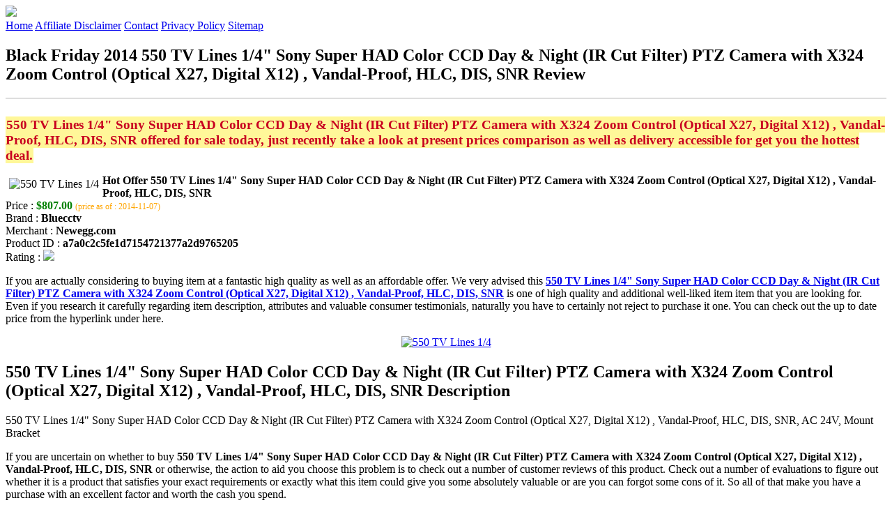

--- FILE ---
content_type: text/html
request_url: http://bfdads.s3-website-us-east-1.amazonaws.com/550-tv-lines-14-sony-super-had-color-ccd-day-night-ir-cut-filter-ptz-camera-with-x324-zoom.html
body_size: 16653
content:
<!DOCTYPE HTML>
<!--
	Royale: A responsive HTML5 website template by HTML5Templates.com
	Released for free under the Creative Commons Attribution 3.0 license (html5templates.com/license)
	Visit http://html5templates.com for more great templates or follow us on Twitter @HTML5T
-->
<html>
<head>
<title>Black Friday 2014 550 TV Lines 1/4" Sony Super HAD Color CCD Day & Night (IR Cut Filter) PTZ Camera with X324 Zoom Control (Optical X27, Digital X12) , Vandal-Proof, HLC, DIS, SNR Review</title>
<meta http-equiv="content-type" content="text/html; charset=utf-8" />
<meta name="description" content="550 TV Lines 1/4 Sony Super HAD Color CCD Day & Night (IR Cut Filter) PTZ Camera with X324 Zoom Control (Optical X27 Digital X12)  Vandal-Proof HLC DIS SNR offered for sale today just recently take a look at present prices comparison as well as delivery accessible for get you the hottest deal." />
<meta name="keywords" content="550 TV Lines 1/4 Sony Super HAD Color CCD Day & Night (IR Cut Filter) PTZ Camera with X324 Zoom Control (Optical X27 Digital X12)  Vandal-Proof HLC DIS SNR" />
<noscript>
<link rel="stylesheet" href="https://googledrive.com/host/0B_Z3z0fBNIaRSXdnb09YV0xheHM/css/5grid/core.css" />
<link rel="stylesheet" href="https://googledrive.com/host/0B_Z3z0fBNIaRSXdnb09YV0xheHM/css/5grid/core-desktop.css" />
<link rel="stylesheet" href="https://googledrive.com/host/0B_Z3z0fBNIaRSXdnb09YV0xheHM/css/5grid/core-1200px.css" />
<link rel="stylesheet" href="https://googledrive.com/host/0B_Z3z0fBNIaRSXdnb09YV0xheHM/css/5grid/core-noscript.css" />
<link rel="stylesheet" href="https://googledrive.com/host/0B_Z3z0fBNIaRSXdnb09YV0xheHM/css/style.css" />
<link rel="stylesheet" href="https://googledrive.com/host/0B_Z3z0fBNIaRSXdnb09YV0xheHM/css/style-desktop.css" />
</noscript>
<script src="https://googledrive.com/host/0B_Z3z0fBNIaRSXdnb09YV0xheHM/css/5grid/jquery.js"></script>
<script src="https://googledrive.com/host/0B_Z3z0fBNIaRSXdnb09YV0xheHM/css/5grid/init.js?use=mobile,desktop,1000px&amp;mobileUI=1&amp;mobileUI.theme=none"></script>
<!--[if IE 9]><link rel="stylesheet" href="css/style-ie9.css" /><![endif]-->
<script type="text/javascript" src="http://w.sharethis.com/button/buttons.js"></script>
</head>

<body class="two-column">
<div id="header-wrapper">
	<header id="header" class="5grid-layout">
		<div class="row">
			<div class="12u"> 
				<!-- Logo -->
				<a href="#" class="mobileUI-site-name"><img width="225px" src="https://googledrive.com/host/0B6Me2-49D2HmcEFUX0lxelZhZm8/logo-bfd.png"/></a>
				<!-- Nav -->
				<nav class="mobileUI-site-nav"> <a href="./index.html" class="active"><span>Home</span></a> <a href="./affiliate-disclaimer.html"><span>Affiliate Disclaimer</span></a> <a href="./contact.html"><span>Contact</span></a> <a href="./privacy-policy.html"><span>Privacy Policy</span></a> <a href="./sitemap.xml"><span>Sitemap</span></a> </nav>
			</div>
		</div>
	</header>
</div>
<div id="wrapper">
	<div class="5grid-layout">
		<div id="page">
			<div class="row">
				<div class="12u">
					<div class="row">
					<div class="8u">
						<section id="content">
							<h1>Black Friday 2014 550 TV Lines 1/4" Sony Super HAD Color CCD Day & Night (IR Cut Filter) PTZ Camera with X324 Zoom Control (Optical X27, Digital X12) , Vandal-Proof, HLC, DIS, SNR Review</h1>
							<hr style="border: 1px solid #DDD;" />	
							<div id="social_button">
								<span class='st_facebook_hcount' displayText='Facebook'></span>
								<span class='st_twitter_hcount' displayText='Tweet'></span>
								<span class='st_googleplus_hcount' displayText='Google +'></span>
								<span class='st_pinterest_hcount' displayText='Pinterest'></span>
							</div>
							<br/>
							<strong style="font-size:120%;color:#c80020;background-color:#fff799;padding:1px;">550 TV Lines 1/4" Sony Super HAD Color CCD Day & Night (IR Cut Filter) PTZ Camera with X324 Zoom Control (Optical X27, Digital X12) , Vandal-Proof, HLC, DIS, SNR offered for sale today, just recently take a look at present prices comparison as well as delivery accessible for get you the hottest deal.</strong>
<p><img align="left" border="0" alt="550 TV Lines 1/4" Sony Super HAD Color CCD Day & Night (IR Cut Filter) PTZ Camera with X324 Zoom Control (Optical X27, Digital X12) , Vandal-Proof, HLC, DIS, SNR" style="max-width:200px; max-height:200px; padding:5px;" src="http://images10.newegg.com/ProductImageCompressAll200/A147_130060354205480216p3W8T2QVdF.jpg"/></p>
<b>Hot Offer 550 TV Lines 1/4" Sony Super HAD Color CCD Day & Night (IR Cut Filter) PTZ Camera with X324 Zoom Control (Optical X27, Digital X12) , Vandal-Proof, HLC, DIS, SNR</b><br>
Price : <strong style="color:green;">$807.00</strong> <span style="font-size:12px; color:orange;">(price as of : 2014-11-07)</span><br>
Brand : <strong>Bluecctv</strong> <br>
Merchant : <strong>Newegg.com</strong> <br>
Product ID : <strong>a7a0c2c5fe1d7154721377a2d9765205</strong> <br>
Rating : <img src="http://i59.tinypic.com/2pys5ld.png"><br>
<p>If you are actually considering to buying item at a fantastic high quality as well as an affordable offer. We very advised this <a rel="nofollow" href="http://prosperent.com/store/product/407925-12935-0/?k=550+TV+Lines+1%2F4%22+Sony+Super+HAD+Color+CCD+Day+%26+Night+%28IR+Cut+Filter%29+PTZ+Camera+with+X324+Zoom+Control+%28Optical+X27%2C+Digital+X12%29+%2C+Vandal-Proof%2C+HLC%2C+DIS%2C+SNR&m=123875&b=Bluecctv&p=ea3a6c076a12f95737cecfd562d724fa&referrer=http%3A%2F%2Flocalhost%2Fpros12%2F&location=http%3A%2F%2Flocalhost%2Fpros12%2Fgen-ldp-html.php&query=digital+camera"><strong>550 TV Lines 1/4" Sony Super HAD Color CCD Day & Night (IR Cut Filter) PTZ Camera with X324 Zoom Control (Optical X27, Digital X12) , Vandal-Proof, HLC, DIS, SNR</strong></a> is one of high quality and additional well-liked item item that you are looking for. Even if you research it carefully regarding item description, attributes and valuable consumer testimonials, naturally you have to certainly not reject to purchase it one. You can check out the up to date price from the hyperlink under here.</p>
<center><a rel="nofollow" href="http://prosperent.com/store/product/407925-12935-0/?k=550+TV+Lines+1%2F4%22+Sony+Super+HAD+Color+CCD+Day+%26+Night+%28IR+Cut+Filter%29+PTZ+Camera+with+X324+Zoom+Control+%28Optical+X27%2C+Digital+X12%29+%2C+Vandal-Proof%2C+HLC%2C+DIS%2C+SNR&m=123875&b=Bluecctv&p=ea3a6c076a12f95737cecfd562d724fa&referrer=http%3A%2F%2Flocalhost%2Fpros12%2F&location=http%3A%2F%2Flocalhost%2Fpros12%2Fgen-ldp-html.php&query=digital+camera"><img border="0" alt="550 TV Lines 1/4" Sony Super HAD Color CCD Day & Night (IR Cut Filter) PTZ Camera with X324 Zoom Control (Optical X27, Digital X12) , Vandal-Proof, HLC, DIS, SNR" src="http://i61.tinypic.com/33lzi81.png" /></a></center><!--more-->
<h2>550 TV Lines 1/4" Sony Super HAD Color CCD Day & Night (IR Cut Filter) PTZ Camera with X324 Zoom Control (Optical X27, Digital X12) , Vandal-Proof, HLC, DIS, SNR Description</h2>
<p>550 TV Lines 1/4" Sony Super HAD Color CCD Day & Night (IR Cut Filter) PTZ Camera with X324 Zoom Control (Optical X27, Digital X12) , Vandal-Proof, HLC, DIS, SNR, AC 24V, Mount Bracket</p>
<p></p>
<p>If you are uncertain on whether to buy <strong>550 TV Lines 1/4" Sony Super HAD Color CCD Day & Night (IR Cut Filter) PTZ Camera with X324 Zoom Control (Optical X27, Digital X12) , Vandal-Proof, HLC, DIS, SNR</strong> or otherwise, the action to aid you choose this problem is to check out a number of customer reviews of this product. Check out a number of evaluations to figure out whether it is a product that satisfies your exact requirements or exactly what this item could give you some absolutely valuable or are you can forgot some cons of it. So all of that make you have a purchase with an excellent factor and worth the cash you spend.</p>
<p align="center"><div style="border: 2px dashed #fabe00; margin: 5px 0pt; padding: 3px; background: none repeat scroll 0% 0% #fff799; text-align: center;"><a rel="nofollow" href="http://prosperent.com/store/product/407925-12935-0/?k=550+TV+Lines+1%2F4%22+Sony+Super+HAD+Color+CCD+Day+%26+Night+%28IR+Cut+Filter%29+PTZ+Camera+with+X324+Zoom+Control+%28Optical+X27%2C+Digital+X12%29+%2C+Vandal-Proof%2C+HLC%2C+DIS%2C+SNR&m=123875&b=Bluecctv&p=ea3a6c076a12f95737cecfd562d724fa&referrer=http%3A%2F%2Flocalhost%2Fpros12%2F&location=http%3A%2F%2Flocalhost%2Fpros12%2Fgen-ldp-html.php&query=digital+camera"><strong style="font-size: 18px">Check Price And Shipping Now</strong></a></div></p>
<p><h3>This Item Available from 1 Store</h3><table style="border:1px solid  #eeeeee">
<tbody>
<tr align="center" style="background-color:#020050">
<td><strong style="color:#fff799">Image</strong></td> 
<td><strong style="color:#fff799">Item</strong></td>
<td><strong style="color:#fff799">Price</strong></td>
<td width="120px"><center><strong style="color:#fff799">Buying Option</strong></center></td>
</tr><tr>
<td style="border-bottom:1px dashed #eeeeee"><center><img style="max-width:90px; max-height:90px; padding:5px;" src="http://images10.newegg.com/ProductImageCompressAll200/A147_130060354205480216p3W8T2QVdF.jpg" /></center></td>
<td style="border-bottom:1px dashed #eeeeee"><strong>550 TV Lines 1/4" Sony Super HAD Color CCD Day & Night (IR Cut Filter) PTZ Camera with X324 Zoom Control (Optical X27, Digital X12) , Vandal-Proof, HLC, DIS, SNR</strong>
<br>Merchant : <strong style="color:orange">Newegg.com</strong></td>
<td style="border-bottom:1px dashed #ebebeb"><b style="color:#007236">$807.00</b></td>
<td width="120px" style="border-bottom:1px dashed #eeeeee"><a rel="nofollow" href="http://prosperent.com/store/product/407925-12935-0/?k=550+TV+Lines+1%2F4%22+Sony+Super+HAD+Color+CCD+Day+%26+Night+%28IR+Cut+Filter%29+PTZ+Camera+with+X324+Zoom+Control+%28Optical+X27%2C+Digital+X12%29+%2C+Vandal-Proof%2C+HLC%2C+DIS%2C+SNR&m=123875&b=Bluecctv&p=ea3a6c076a12f95737cecfd562d724fa&referrer=http%3A%2F%2Flocalhost%2Fpros12%2F&location=http%3A%2F%2Flocalhost%2Fpros12%2Fgen-ldp-html.php" target="_blank"><center><img src="http://i57.tinypic.com/6qvafk.jpg" /></center></a></td>
</tr></tbody></table><span style="font-size:12px; color:orange; padding-left:10px;">price as of : 2014-11-07</span><br></p>

						</section>
					</div>
					<div class="4u">
						<section id="sidebar">
							<h3 style="font-size:18px; color:#020090;"><u>Find Out More Offers</u></h3><ul><li><a href="http://bfdads.s3-website-us-east-1.amazonaws.com/sony-nex6-nex-6-nex6l-nex-6lb-compact-16-1-mp-interchangeable-lens-mirorrless-digital-camera-with-16-50mm-power-zoom-lens-and-3-inch.html">Sony NEX6 NEX-6 NEX6L NEX-6L/B Compact 16.1 MP Interchangeable Lens Mirorrless Digital Camera with 16-50mm Power Zoom Lens and 3-Inch LED (Black) with Beginner</a></li><li><a href="http://bfdads.s3-website-us-east-1.amazonaws.com/nikon-1-aw1-shock-waterproof-digital-camera-body-with-aw-11-27-5mm-lens-black-with-64gb-card-case.html">Nikon 1 AW1 Shock & Waterproof Digital Camera Body with AW 11-27.5mm Lens (Black) with 64GB Card + Case + Battery & Charger + Tripod + Accessory Kit</a></li><li><a href="http://bfdads.s3-website-us-east-1.amazonaws.com/nikon-1-aw1-shock-waterproof-digital-camera-body-with-aw-11-27-5mm-lens-black-with-64gb-card-case.html">Nikon 1 AW1 Shock & Waterproof Digital Camera Body with AW 11-27.5mm Lens (Black) with 64GB Card + Case + Battery & Charger + UW Light + Kit</a></li><li><a href="http://bfdads.s3-website-us-east-1.amazonaws.com/olympus-pt-ep12-underwater-housing-for-e-pl7-digital-camera.html">Olympus PT-EP12 Underwater Housing for E-PL7 Digital Camera</a></li><li><a href="http://bfdads.s3-website-us-east-1.amazonaws.com/canon-eos-rebel-t5i-18mp-slr-digital-camera-ef-s-18-55mm-is-stm-lens.html">Canon EOS Rebel T5i 18MP SLR Digital Camera & EF-S 18-55mm IS STM Lens</a></li><li><a href="http://bfdads.s3-website-us-east-1.amazonaws.com/550-tv-lines-14-sony-super-had-color-ccd-day-night-ir-cut-filter-ptz-camera-with-x324-zoom.html">550 TV Lines 1/4" Sony Super HAD Color CCD Day & Night (IR Cut Filter) PTZ Camera with X324 Zoom Control (Optical X27, Digital X12) , Vandal-Proof, HLC, DIS, SNR</a></li><li><a href="http://bfdads.s3-website-us-east-1.amazonaws.com/nikon-d3200-digital-slr-camera-18-55mm-g-vr-dx-af-s-zoom-lens-red-with-55-200mm-vr-lens-64gb.html">Nikon D3200 Digital SLR Camera & 18-55mm G VR DX AF-S Zoom Lens (Red) with 55-200mm VR Lens + 64GB Card + Case + Battery + Grip + Tripod + 2 Lens + Filters Kit</a></li><li><a href="http://bfdads.s3-website-us-east-1.amazonaws.com/nikon-d5200-digital-slr-camera-18-55mm-g-vr-dx-af-s-zoom-lens-red-with-55-200mm-vr-lens-32gb.html">Nikon D5200 Digital SLR Camera & 18-55mm G VR DX AF-S Zoom Lens (Red) with 55-200mm VR Lens + 32GB Card + Case + Filters + Remote + Tripod + Accessory Kit</a></li><li><a href="http://bfdads.s3-website-us-east-1.amazonaws.com/q-see-16-channel-digital-qt8316-3-poe-solution-nvr-with-pre-installed-3tb-hard-drive-3tb.html">Q-SEE 16 Channel Digital QT8316-3 PoE Solution NVR with Pre-Installed 3TB Hard Drive; 3TB</a></li><li><a href="http://bfdads.s3-website-us-east-1.amazonaws.com/canon-eos-rebel-sl1-digital-slr-camera-ef-s-18-55mm-is-stm-lens-black-with-55-250mm-is-stm-lens.html">Canon EOS Rebel SL1 Digital SLR Camera & EF-S 18-55mm IS STM Lens (Black) with 55-250mm IS STM Lens + 32GB Card + Battery + Case + Filter + Tripod Kit</a></li><li><a href="http://bfdads.s3-website-us-east-1.amazonaws.com/canon-eos-rebel-t3i-digital-slr-camera-body-ef-s-18-55mm-is-ii-lens-with-75-300mm-iii-lens-32gb.html">Canon EOS Rebel T3i Digital SLR Camera Body & EF-S 18-55mm IS II Lens with 75-300mm III Lens + 32GB Card + Backpack + Flash + Grip + Battery + Accessory Kit</a></li><li><a href="http://bfdads.s3-website-us-east-1.amazonaws.com/sony-alpha-a5000-wi-fi-digital-camera-16-50mm-lens-silver-with-55-210mm-lens-64gb-card-case-batterycharger.html">Sony Alpha A5000 Wi-Fi Digital Camera & 16-50mm Lens (Silver) with 55-210mm Lens + 64GB Card + Case + Battery/Charger + Tripod + Tele/Wide Lens Kit</a></li><li><a href="http://bfdads.s3-website-us-east-1.amazonaws.com/40x-2500x-infinity-plan-achromatic-compound-microscope-with-1-3mp-digital-camera.html">40X-2500X Infinity Plan Achromatic Compound Microscope with 1.3MP Digital Camera</a></li><li><a href="http://bfdads.s3-website-us-east-1.amazonaws.com/3-5x-90x-inspection-zoom-microscope-with-5mp-digital-camera.html">3.5X-90X Inspection Zoom Microscope with 5MP Digital Camera</a></li><li><a href="http://bfdads.s3-website-us-east-1.amazonaws.com/canon-rebel-t5i-with-18-55-dslr-slr-digital-camera-must-have-bundle-kit-8595b003-32gb-sd-reader-2x.html">Canon Rebel T5i with 18-55 DSLR SLR Digital Camera (Must Have Bundle Kit) 8595B003 (32GB + SD Reader + 2X Battery + Charger + Hand Grip + Shutter Remote + Pro</a></li><li><a href="http://bfdads.s3-website-us-east-1.amazonaws.com/olympus-r-om-d-e-m10-black-digital-camera.html">Olympus (r) OM-D E-M10 Black Digital Camera</a></li><li><a href="http://bfdads.s3-website-us-east-1.amazonaws.com/panasonic-lumix-dmc-fz1000-4k-qfhd-wi-fi-digital-camera.html">Panasonic Lumix DMC-FZ1000 4K QFHD Wi-Fi Digital Camera</a></li><li><a href="http://bfdads.s3-website-us-east-1.amazonaws.com/nikon-d5100-16-2mp-dslr-camera-4-lens-18-55-55-200-48gb-bundle-kit.html">Nikon D5100 16.2MP DSLR Camera + 4 Lens 18-55 & 55-200 + 48GB Bundle Kit</a></li></ul>
						</section>
					</div>					
					</div>
				</div>
			</div>
		</div>
	</div>
</div>
<div class="5grid-layout">
	<div id="copyright">
		<section>
			<p>Copyright &copy; 2014 BFDADS.S3-WEBSITE-US-EAST-1.AMAZONAWS.COM | <a href="#">Black Friday 2014 550 TV Lines 1/4" Sony Super HAD Color CCD Day & Night (IR Cut Filter) PTZ Camera with X324 Zoom Control (Optical X27, Digital X12) , Vandal-Proof, HLC, DIS, SNR Review</a></p>
		</section>
	</div>
</div>

<!-- Start of StatCounter Code for Default Guide -->
<script type="text/javascript">
var sc_project=10118889; 
var sc_invisible=1; 
var sc_security="043d69e1"; 
var scJsHost = (("https:" == document.location.protocol) ?
"https://secure." : "http://www.");
document.write("<sc"+"ript type='text/javascript' src='" +
scJsHost+
"statcounter.com/counter/counter.js'></"+"script>");
</script>
<noscript><div class="statcounter"><a title="click tracking"
href="http://statcounter.com/" target="_blank"><img
class="statcounter"
src="http://c.statcounter.com/10118889/0/043d69e1/1/"
alt="click tracking"></a></div></noscript>
<!-- End of StatCounter Code for Default Guide -->

</body>
</html>